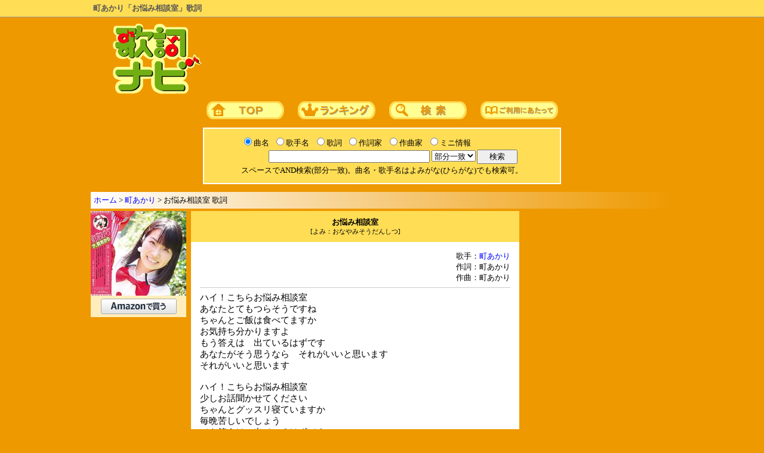

--- FILE ---
content_type: text/html; charset=Shift_JIS
request_url: https://kashinavi.com/song_view.html?87807
body_size: 4600
content:
<html>
<head>
<meta http-equiv="content-language" content="ja">
<meta http-equiv="Content-Type" content="text/html; charset=Shift_JIS">
<title>町あかり「お悩み相談室」歌詞</title>
<meta name="description" content="町あかり「お悩み相談室」の歌詞ページです。アルバム「ア、町あかり」収録曲。">
<meta name="viewport" content="width=1000, maximum-scale=1, user-scalable=1">
<meta http-equiv="content-style-type" content="text/css">
<meta http-equiv="content-script-type" content="text/javascript">

<style type="text/css">
@media print {
   .noprint { display: none !important; }
}
Body,tr,td{font-size:10pt; color:#000000;}
h1{font-size:1em; color:#555555; font-weight:bold; display:inline;}
h2{font-size:1em; color:#000000; font-weight:600; display:inline;}
h3,h4{font-size:1em; color:#000000; font-weight:600; display:inline;}
div.kashi{font-size:1.1em;}
A:visited{color:blue;}
A:link{color:blue;}
A:hover{color:red;}
A{text-decoration:none;}
a img{border-style:none;}
.span_sq{display:inline-block; text-align:center; padding:0px 5px; background:#FFFFFF; border:1px solid #999999; -webkit-border-radius:3px;}
</style>

<script type="application/ld+json">
{
"@context": "https://schema.org",
"@type": "BreadcrumbList",
"itemListElement": [{
"@type": "ListItem",
"position": 1,
"name": "ホーム",
"item": "https://kashinavi.com/"
},{
"@type": "ListItem",
"position": 2,
"name": "町あかり",
"item": "https://kashinavi.com/artist.html?artist=E794BAE38182E3818BE3828A"
},{
"@type": "ListItem",
"position": 3,
"name": "お悩み相談室 歌詞",
"item": "https://kashinavi.com/song_view.html?87807"
}]
}
</script>
<script type="application/ld+json">
{
  "@context": "https://schema.org",
  "@type": "MusicRecording",
  "name": "お悩み相談室",
  "byArtist": {
    "@type": "MusicGroup",
    "name": "町あかり"
  },
  "url": "https://kashinavi.com/song_view.html?87807",
  "inLanguage": "ja",
  "publisher": {
    "@type": "Organization",
    "name": "歌詞ナビ",
    "url": "https://kashinavi.com/"
  }
}
</script>
</head>
<body style="margin:0px; user-select: none;" bgcolor="#EE9900" oncopy="return false;" onSelectStart="return false;" oncontextmenu="return false;">
<div style="background:#ffdd55; position:relative; padding:5px; margin-bottom:10px; border-bottom:1px solid #999; overflow: hidden;"><div style="width:968px; margin:0 auto; overflow:hidden;">
<h1>町あかり「お悩み相談室」歌詞</h1>
</div></div>

<center>


<table border=0 cellpadding=0 cellspacing=0>
<tr><td><a href="https://kashinavi.com/"><img src="/img/kashinavi.gif" alt="歌詞ナビ" width="152" height="121" border=0></a></td>
<td width="750" align=right>


<script async src="https://pagead2.googlesyndication.com/pagead/js/adsbygoogle.js?client=ca-pub-0634712899292918" crossorigin="anonymous"></script>
<!-- 歌詞ナビ 728×90 -->
<ins class="adsbygoogle"
     style="display:inline-block;width:728px;height:90px"
     data-ad-client="ca-pub-0634712899292918"
     data-ad-slot="7873043291"></ins>
<script>
     (adsbygoogle = window.adsbygoogle || []).push({});
</script>


</td>
</table>

<div id="nav">
<a href="https://kashinavi.com/"><img src="/img/bt_top.gif" width=130 height=30 alt="歌詞ナビTOPページ" style="margin:10px;"></a>
<a href="https://kashinavi.com/rank.html?rank=1"><img src="/img/bt_rank.gif" width=130 height=30 alt="ランキング" style="margin:10px;"></a>
<a href="https://kashinavi.com/#search"><img src="/img/bt_sc.gif" width=130 height=30 alt="詳細歌詞検索" style="margin:10px;"></a>
<a href="https://kashinavi.com/read_me.html"><img src="/img/bt_read.gif" width=130 height=30 alt="ご利用にあたって" style="margin:10px;"></a>
</div>

<form method="GET" ACTION="/search.php">
<table bgcolor="#FFFFFF" border=0 width=600 cellpadding=10>
<tr>

<td bgcolor="#FFDD55" nowrap align=center>

<table cellpadding=0 cellspacing=2 border=0>
<tr>
<td><input type="radio" name="r" value="kyoku" id="kyoku" checked><label for="kyoku" style="cursor:pointer;">曲名</label></td>
<td><input type="radio" name="r" value="kashu" id="kashu"><label for="kashu" style="cursor:pointer;">歌手名</label></td>
<td><input type="radio" name="r" value="kashi" id="kashi"><label for="kashi" style="cursor:pointer;">歌詞</label></td>
<td><input type="radio" name="r" value="sakushi" id="sakushi"><label for="sakushi" style="cursor:pointer;">作詞家</label></td>
<td><input type="radio" name="r" value="sakkyoku" id="sakkyoku"><label for="sakkyoku" style="cursor:pointer;">作曲家</label></td>
<td><input type="radio" name="r" value="info" id="info"><label for="info" style="cursor:pointer;">ミニ情報</label></td>
<td></td>
<tr>
<td colspan=6 nowrap align=right>
<input type="text" name="search" size="50" value="" style="width:270px;">
<select name="m">
<option value="bubun" selected>部分一致
<option value="front">前方一致
<option value="back">後方一致
<option value="full">完全一致
</select>
<input type="hidden" name="start" value="1">
</td>
<td><input type="submit" value="　検索　"></td>
<tr><td align=center colspan=7>
<font size=-1>スペースでAND検索(部分一致)。曲名・歌手名はよみがな(ひらがな)でも検索可。</font>
</td></table>

</td>
</table>

</form>


<p style="background:linear-gradient(to right, #fff, #e90);width:966px;text-align:left;padding:5px; margin:13px 0px 0px 0px; border:0px; border-style:outset;">
<a href="https://kashinavi.com/">ホーム</a> &gt; <a href="https://kashinavi.com/artist.html?artist=E794BAE38182E3818BE3828A">町あかり</a> &gt; お悩み相談室 歌詞</p>

<table border=0 width=966 cellpadding=4 cellspacing=0><tr>

<td valign=top width=160>

<a target="_blank" href="https://www.amazon.co.jp/gp/search?linkCode=xm2&SubscriptionId=AKIAJV3DIVSCMZ7FHITA&ie=UTF8&keywords=%E3%81%8A%E6%82%A9%E3%81%BF%E7%9B%B8%E8%AB%87%E5%AE%A4+%E7%94%BA%E3%81%82%E3%81%8B%E3%82%8A&tag=kashinavi-22&creative=165953&camp=2025" rel="nofollow noopener noreferrer"><img style="margin-bottom:0px;" src="https://images-fe.ssl-images-amazon.com/images/I/617JSZzFyuL._SL240_.jpg" width="160" alt="お悩み相談室 / 町あかり"><div style="text-align:center; padding:5px; background:#FFEEBB; width:150px; margin-bottom:8px;"><img src="/img/amazon127x26.png" width="127" height="26" alt="amazon検索"></div></a>

<div style="width:160px; margin-bottom:8px;">


<script async src="https://pagead2.googlesyndication.com/pagead/js/adsbygoogle.js?client=ca-pub-0634712899292918" crossorigin="anonymous"></script>
<!-- 歌詞ナビ,160x600 -->
<ins class="adsbygoogle"
     style="display:block"
     data-ad-client="ca-pub-0634712899292918"
     data-ad-slot="2060940386"
     data-ad-format="auto"
     data-full-width-responsive="true"></ins>
<script>
     (adsbygoogle = window.adsbygoogle || []).push({});
</script>


</div>

</td>

<td valign=top align=center width=550>
<div style="background:#FFDD55; padding:10px;"><h2>お悩み相談室</h2><br><span style="font-size:0.8em;">[よみ：おなやみそうだんしつ]</span></div>

<table border=0 bgcolor="#FFFFFF" width=550 cellpadding=5 cellspacing=10 style="margin-bottom:8px;"><tr><td align=right>

<div style="text-align:right;"><div style="text-align:left; display: inline-block;">歌手：<a href="/artist.html?artist=E794BAE38182E3818BE3828A" title="町あかり 歌詞一覧">町あかり</a><br>作詞：町あかり<br>作曲：町あかり
</div></div>


<hr color="#cccccc" noshade size=1>

<div align=left class="noprint" onSelectStart="return false;" oncontextmenu="return false;" style="user-select: none;">
<div class="kashi" oncopy="return false;" unselectable="on;">ハイ！こちらお悩み相談室<br>あなたとてもつらそうですね<br>ちゃんとご飯は食べてますか<br>お気持ち分かりますよ<br>もう答えは　出ているはずです<br>あなたがそう思うなら　それがいいと思います<br>それがいいと思います<br><br>ハイ！こちらお悩み相談室<br>少しお話聞かせてください<br>ちゃんとグッスリ寝ていますか<br>毎晩苦しいでしょう<br>でも答えは　出ているはずです<br>あなたが今思うこと　それがいいと思います<br>それがいいと思います<br><br>今すぐ電話を切って　窓を開けてみましょうよ<br>窓を開けてみましょうよ<br><br>あなたがそう思うなら　それがいいと思います<br>いいと思います</div>
</div>

<hr color="#cccccc" noshade size=1>

<p style="text-align:left; margin:0;">アルバム「ア、町あかり」収録曲</p>
<hr color="#cccccc" noshade size=1>

</td></table>

<table border=0 cellspacing=0 cellpadding=5 width=550 style="margin-bottom:8px;">
<tr><td bgcolor="#FFEEBB">町あかりの人気ランキング</td>
<tr><td bgcolor="#FFFFFF">
<div style="list-style:none; margin:0px; padding:5px;">
<span style="margin-bottom:10px; display:inline-block; text-align: center; width: 1.5em; background-image: linear-gradient(to top left, #FFDD00, #DD8800, #EEAA00, #FFFF66, #EEBB00, #DDAA00, #BB7700); border: 1px solid #999999; -webkit-border-radius: 3px;">1</span> <a href="/song_view.html?130467" title="町あかり「青い山脈」歌詞">青い山脈</a><font color=red>♪</font><font color="#555555">若くあかるい 歌声に 雪崩は消え...</font><br>
<span style="margin-bottom:10px; display:inline-block; text-align: center; width: 1.5em; background-image: linear-gradient(to top left, #BBBBBB, #CCCCCC, #FFFFFF, #AAAAAA, #CCCCCC); border: 1px solid #999999; -webkit-border-radius: 3px;">2</span> <a href="/song_view.html?130464" title="町あかり「風は海から」歌詞">風は海から</a><font color=red>♪</font><font color="#555555">風は海から 吹いてくる 沖のジャ...</font><br>
<span style="margin-bottom:10px; display:inline-block; text-align: center; width: 1.5em; background-image: linear-gradient(to top left, #DDCCAA, #BB7766, #FFDDBB, #BB7766, #CCBB99); border: 1px solid #999999; -webkit-border-radius: 3px;">3</span> <a href="/song_view.html?130462" title="町あかり「上海帰りのリル」歌詞">上海帰りのリル</a><font color=red>♪</font><font color="#555555">船を見つめていた ハマのキャバ...</font><br>
<span style="margin-bottom:10px; display:inline-block; text-align: center; width: 1.5em; background:#FFFFFF; border: 1px solid #999999; -webkit-border-radius: 3px;">4</span> <a href="/song_view.html?130459" title="町あかり「とんがり帽子」歌詞">とんがり帽子</a><font color=red>♪</font><font color="#555555">緑の丘の 赤い屋根 とんがり帽子...</font><br>
<span style="margin-bottom:10px; display:inline-block; text-align: center; width: 1.5em; background:#FFFFFF; border: 1px solid #999999; -webkit-border-radius: 3px;">5</span> <a href="/song_view.html?172165" title="町あかり「100均にあるかもしれない」歌詞">100均にあるかもしれない</a><font color=red>♪</font><font color="#555555">この街にやってきて1ヶ月 必要な...</font><br>
<span style="margin-bottom:10px; display:inline-block; text-align: center; width: 1.5em; background:#FFFFFF; border: 1px solid #999999; -webkit-border-radius: 3px;">6</span> <a href="/song_view.html?130465" title="町あかり「憧れのハワイ航路」歌詞">憧れのハワイ航路</a><font color=red>♪</font><font color="#555555">晴れた空 そよぐ風 港出船の ド...</font><br>
<span style="margin-bottom:10px; display:inline-block; text-align: center; width: 1.5em; background:#FFFFFF; border: 1px solid #999999; -webkit-border-radius: 3px;">7</span> <a href="/song_view.html?130455" title="町あかり「胸の振子」歌詞">胸の振子</a><font color=red>♪</font><font color="#555555">柳につばめは あなたにわたし 胸...</font><br>
<span style="margin-bottom:10px; display:inline-block; text-align: center; width: 1.5em; background:#FFFFFF; border: 1px solid #999999; -webkit-border-radius: 3px;">8</span> <a href="/song_view.html?130454" title="町あかり「港が見える丘」歌詞">港が見える丘</a><font color=red>♪</font><font color="#555555">あなたと二人で 来た丘は 港が見...</font><br>
<span style="margin-bottom:10px; display:inline-block; text-align: center; width: 1.5em; background:#FFFFFF; border: 1px solid #999999; -webkit-border-radius: 3px;">9</span> <a href="/song_view.html?87814" title="町あかり「ア、アイシャドウ」歌詞">ア、アイシャドウ</a><font color=red>♪</font><font color="#555555">虫取り網で 風をきっておいで 息...</font><br>
<span style="display:inline-block; text-align: center; width: 1.5em; background:#FFFFFF; border: 1px solid #999999; -webkit-border-radius: 3px;">10</span> <a href="/song_view.html?87812" title="町あかり「さっきも聞いたわその話」歌詞">さっきも聞いたわその話</a><font color=red>♪</font><font color="#555555">何度も何度も 繰り返される こっ...</font><br>
</div>
</td>
<tr><td bgcolor="#FFEEBB" align=right><a href="/artist.html?artist=E794BAE38182E3818BE3828A">町あかりの歌詞一覧&#9654;</a></td>
</table>






<table border=0 width=550 bgcolor="#FFEEBB" cellspacing=5 style="margin-bottom:8px;">
<tr><td>
<div oncopy="if(this.contains(getSelection().getRangeAt(0).commonAncestorContainer))event.stopPropagation();">
このページのURL<br>
<INPUT size=50 readonly value="https://kashinavi.com/song_view.html?87807" type=text onclick="this.select();">

<hr color="#cccccc" noshade size=1>

リンク用タグ<br>
<TEXTAREA rows=3 cols=60 onclick="this.select()" readonly>&lt;a href=&quot;https://kashinavi.com/song_view.html?87807&quot;&gt;町あかり お悩み相談室 歌詞&lt;/a&gt;</TEXTAREA>
</div>
</td>
</table>

<div align=center style="padding:5px; 0px; 5px; 0px; background-color:#ffffff; margin-bottom:8px;">
<a target="_blank" rel="noopener" href="https://mcakr.com">町あかり オフィシャルサイト</a>
</div>
</td>

<td valign=top width=250 align=center>


<div style="width:250px;">


<script async src="https://pagead2.googlesyndication.com/pagead/js/adsbygoogle.js?client=ca-pub-0634712899292918" crossorigin="anonymous"></script>
<!-- 歌詞ナビ レスポンシブ -->
<ins class="adsbygoogle"
     style="display:block"
     data-ad-client="ca-pub-0634712899292918"
     data-ad-slot="8662813303"
     data-ad-format="auto"
     data-full-width-responsive="true"></ins>
<script>
     (adsbygoogle = window.adsbygoogle || []).push({});
</script>


</div>

</td>
</table>




<div id="footer" style="width:964px;background:#FFDD55;padding:5px;margin:5px;border:1px; border-style:outset;">
<a href="https://kashinavi.com/">ホーム</a>｜<a href="https://kashinavi.com/rank.html?rank=1">ランキング</a>｜<a href="https://kashinavi.com/#search">詳細歌詞検索</a>｜<a href="https://kashinavi.com/read_me.html">ご利用にあたって</a>
</div>

<div style="color:white;">著作権法等の理由により、歌詞の印刷・コピー・複製を禁止しております。</div>
<p style="margin-top:0; color:white;">JASRAC許諾番号：9008177008Y38026　NexTone許諾番号：ID000003176</p>
<p style="margin:0; color:white;">Copyright (C) 2005-2026 SANDY NET SYSTEM CO.,LTD. All Rights Reserved.</p>

</center>


</body>
</html>

--- FILE ---
content_type: text/html; charset=utf-8
request_url: https://www.google.com/recaptcha/api2/aframe
body_size: 268
content:
<!DOCTYPE HTML><html><head><meta http-equiv="content-type" content="text/html; charset=UTF-8"></head><body><script nonce="K91X6AYMZ-YO1Hgwpjn7Lw">/** Anti-fraud and anti-abuse applications only. See google.com/recaptcha */ try{var clients={'sodar':'https://pagead2.googlesyndication.com/pagead/sodar?'};window.addEventListener("message",function(a){try{if(a.source===window.parent){var b=JSON.parse(a.data);var c=clients[b['id']];if(c){var d=document.createElement('img');d.src=c+b['params']+'&rc='+(localStorage.getItem("rc::a")?sessionStorage.getItem("rc::b"):"");window.document.body.appendChild(d);sessionStorage.setItem("rc::e",parseInt(sessionStorage.getItem("rc::e")||0)+1);localStorage.setItem("rc::h",'1768624969234');}}}catch(b){}});window.parent.postMessage("_grecaptcha_ready", "*");}catch(b){}</script></body></html>